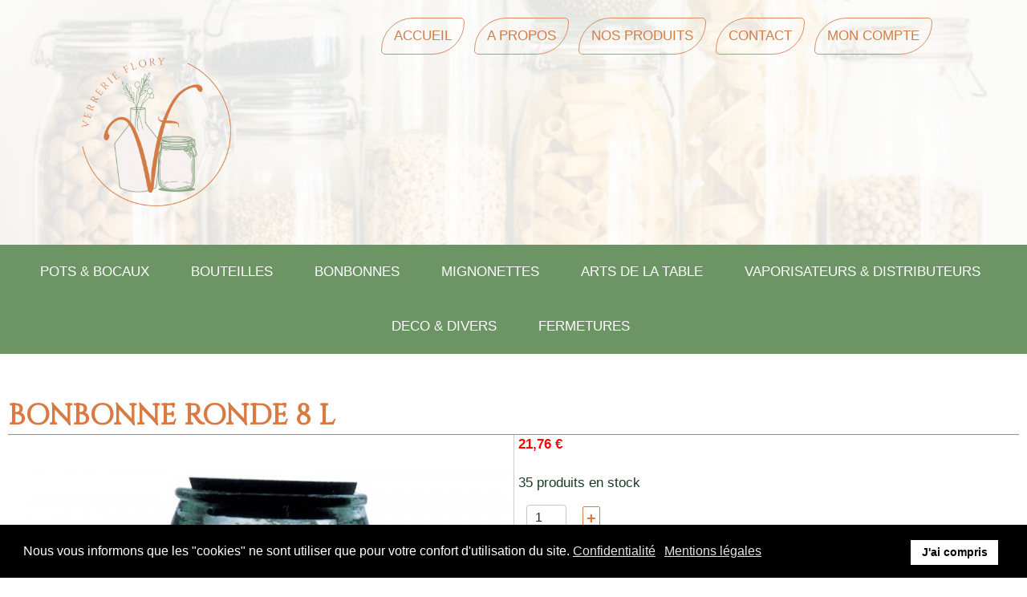

--- FILE ---
content_type: text/html; charset=utf-8
request_url: https://verrerie-flory.fr/component/hikashop/Produit/186-oignon-8-litres-2e
body_size: 13321
content:

<!DOCTYPE html>
<html lang="fr-fr" dir="ltr" >
<head>
	<meta charset="utf-8">
	<meta name="description" content="Bonbonnière en forme d'oignon, en verre recyclé de grande capacité (8L), à fermeture bouchon liège">
	<meta name="generator" content="Joomla! - Open Source Content Management">
	<title>bonbonnière en verre de grande capacité</title>
<link href="/media/vendor/fontawesome-free/css/fontawesome.min.css?6.7.2" rel="stylesheet">
	<link href="/media/vendor/joomla-custom-elements/css/joomla-alert.min.css?0.4.1" rel="stylesheet">
	<link href="/plugins/system/gdpr/assets/css/cookieconsent.min.css?ce4ba7" rel="stylesheet">
	<link href="/media/com_hikashop/css/hikashop.css?v=610" rel="stylesheet">
	<link href="/media/com_hikashop/css/frontend_default.css?t=1758206481" rel="stylesheet">
	<link href="/media/com_hikashop/css/style_orange.css?t=1756118827" rel="stylesheet">
	<link href="/media/com_hikashop/css/notify-metro.css?v=610" rel="stylesheet">
	<link href="/media/com_hikashop/css/swiper-bundle.css" rel="stylesheet">
	<link href="/media/plg_system_jcepro/site/css/content.min.css?86aa0286b6232c4a5b58f892ce080277" rel="stylesheet">
	<link href="/media/com_widgetkit/css/site.css" rel="stylesheet" id="widgetkit-site-css">
	<style>div.cc-window.cc-floating{max-width:24em}@media(max-width: 639px){div.cc-window.cc-floating:not(.cc-center){max-width: none}}div.cc-window, span.cc-cookie-settings-toggler{font-size:16px}div.cc-revoke{font-size:16px}div.cc-settings-label,span.cc-cookie-settings-toggle{font-size:14px}div.cc-window.cc-banner{padding:1em 1.8em}div.cc-window.cc-floating{padding:2em 1.8em}input.cc-cookie-checkbox+span:before, input.cc-cookie-checkbox+span:after{border-radius:1px}div.cc-center,div.cc-floating,div.cc-checkbox-container,div.gdpr-fancybox-container div.fancybox-content,ul.cc-cookie-category-list li,fieldset.cc-service-list-title legend{border-radius:0px}div.cc-window a.cc-btn,span.cc-cookie-settings-toggle{border-radius:0px}</style>
	<style>
#hikashop_category_information_module_237 div.hikashop_subcontainer,
#hikashop_category_information_module_237 .hikashop_rtop *,#hikashop_category_information_module_237 .hikashop_rbottom * { background:#f7f1e8; }
#hikashop_category_information_module_237 div.hikashop_subcontainer,
#hikashop_category_information_module_237 div.hikashop_subcontainer span,
#hikashop_category_information_module_237 div.hikashop_container { text-align:center; }
#hikashop_category_information_module_237 div.hikashop_container { margin:10px 10px; }
#hikashop_category_information_module_237 .hikashop_subcontainer { -moz-border-radius: 5px; -webkit-border-radius: 5px; -khtml-border-radius: 5px; border-radius: 5px; }</style>
	<style>
#hikashop_category_information_module_237 .hikashop_product_image { height:300px; }
#hikashop_category_information_module_237 .hikashop_product_image_subdiv { width:200px; }</style>
	<style>
#hikashop_category_information_module_225 div.hikashop_subcontainer,
#hikashop_category_information_module_225 .hikashop_rtop *,#hikashop_category_information_module_225 .hikashop_rbottom * { background:#f7f1e8; }
#hikashop_category_information_module_225 div.hikashop_subcontainer,
#hikashop_category_information_module_225 div.hikashop_subcontainer span,
#hikashop_category_information_module_225 div.hikashop_container { text-align:center; }
#hikashop_category_information_module_225 div.hikashop_container { margin:10px 10px; }
#hikashop_category_information_module_225 .hikashop_subcontainer { -moz-border-radius: 5px; -webkit-border-radius: 5px; -khtml-border-radius: 5px; border-radius: 5px; }</style>
	<style>.scrollToTop {
			padding: 10px;
			margin: 20px;
			text-align: center; 
			font-weight: bold;
			text-decoration: none;
			position:fixed;
			bottom: 0;
			right: 0;
			opacity: 0;
			transition: opacity 0.2s ease;
			z-index: 100;
			display: flex;
			align-items: center;
			justify-content: center;
			flex-direction: column;
			width: 50px;
			height: 50px;
			color: inherit;
			font-size: inheritpx;
			font-family: inherit;
			background-color: none;
			background-image: url(/);
			background-position: center center ;
			background-repeat: no-repeat;
			border: 2px rgba(0,0,0,0.2) solid;
			border-radius: 50%;
			box-shadow: transparent 0 0 0px;
		}
		.scrollToTop:hover {
			text-decoration:none;
			color: ;
		}.scrollToTop-icon {
				display: inline-block;
				vertical-align: middle;
				background-image: url(/plugins/system/scrolltock/images/arrow-4.svg);
				background-position: center center ;
				background-repeat: no-repeat;
				background-size: 20px 20px;
				width: 100%;
				height: 100%;
				margin: 0px;
				border: 
				border-radius: 0px;
			}
			.scrollToTop-text {
				vertical-align: middle;
				display: block;
			}.scrolltotop-show { opacity: 1; }</style>
<script src="/media/vendor/jquery/js/jquery.min.js?3.7.1"></script>
	<script src="/media/legacy/js/jquery-noconflict.min.js?504da4"></script>
	<script src="/media/mod_menu/js/menu.min.js?ce4ba7" type="module"></script>
	<script type="application/json" class="joomla-script-options new">{"joomla.jtext":{"ERROR":"Erreur","MESSAGE":"Message","NOTICE":"Annonce","WARNING":"Alerte","JCLOSE":"Fermer","JOK":"OK","JOPEN":"Ouvrir"},"system.paths":{"root":"","rootFull":"https:\/\/verrerie-flory.fr\/","base":"","baseFull":"https:\/\/verrerie-flory.fr\/"},"csrf.token":"755dbbd34e6539158f220d1f54ad4b76"}</script>
	<script src="/media/system/js/core.min.js?a3d8f8"></script>
	<script src="/media/system/js/messages.min.js?9a4811" type="module"></script>
	<script src="/plugins/system/gdpr/assets/js/cookieconsent.min.js?ce4ba7" defer></script>
	<script src="/plugins/system/gdpr/assets/js/init.js?ce4ba7" defer></script>
	<script src="/media/com_hikashop/js/hikashop.js?v=610"></script>
	<script src="/media/com_hikashop/js/notify.min.js?v=610"></script>
	<script src="/media/com_hikashop/js/swiper-bundle.js"></script>
	<script src="/plugins/system/cleantalkantispam/js/ct-functions.js?1763177607"></script>
	<script src="https://moderate.cleantalk.org/ct-bot-detector-wrapper.js"></script>
	<script src="/plugins/system/cleantalkantispam/js/ct-external.js?1763177607"></script>
	<script src="/plugins/hikashop/cartnotify/media/notify.js"></script>
	<script src="/media/com_widgetkit/js/maps.js" defer></script>
	<script src="/media/com_widgetkit/lib/uikit/dist/js/uikit.min.js"></script>
	<script src="/media/com_widgetkit/lib/uikit/dist/js/uikit-icons.min.js"></script>
	<script>var gdprConfigurationOptions = { complianceType: 'info',
																			  cookieConsentLifetime: 365,
																			  cookieConsentSamesitePolicy: '',
																			  cookieConsentSecure: 0,
																			  disableFirstReload: 0,
																	  		  blockJoomlaSessionCookie: 1,
																			  blockExternalCookiesDomains: 0,
																			  externalAdvancedBlockingModeCustomAttribute: '',
																			  allowedCookies: '',
																			  blockCookieDefine: 1,
																			  autoAcceptOnNextPage: 0,
																			  revokable: 1,
																			  lawByCountry: 0,
																			  checkboxLawByCountry: 0,
																			  blockPrivacyPolicy: 0,
																			  cacheGeolocationCountry: 1,
																			  countryAcceptReloadTimeout: 1000,
																			  usaCCPARegions: null,
																			  countryEnableReload: 1,
																			  customHasLawCountries: [""],
																			  dismissOnScroll: 0,
																			  dismissOnTimeout: 0,
																			  containerSelector: 'body',
																			  hideOnMobileDevices: 0,
																			  autoFloatingOnMobile: 0,
																			  autoFloatingOnMobileThreshold: 1024,
																			  autoRedirectOnDecline: 0,
																			  autoRedirectOnDeclineLink: '',
																			  showReloadMsg: 0,
																			  showReloadMsgText: 'Merci de valider et de rafraichir la page',
																			  defaultClosedToolbar: 0,
																			  toolbarLayout: 'basic',
																			  toolbarTheme: 'block',
																			  toolbarButtonsTheme: 'decline_first',
																			  revocableToolbarTheme: 'basic',
																			  toolbarPosition: 'bottom',
																			  toolbarCenterTheme: 'compact',
																			  revokePosition: 'revoke-top',
																			  toolbarPositionmentType: 1,
																			  positionCenterSimpleBackdrop: 0,
																			  positionCenterBlurEffect: 0,
																			  preventPageScrolling: 0,
																			  popupEffect: 'fade',
																			  popupBackground: '#000000',
																			  popupText: '#ffffff',
																			  popupLink: '#ffffff',
																			  buttonBackground: '#ffffff',
																			  buttonBorder: '#ffffff',
																			  buttonText: '#000000',
																			  highlightOpacity: '100',
																			  highlightBackground: '#333333',
																			  highlightBorder: '#ffffff',
																			  highlightText: '#ffffff',
																			  highlightDismissBackground: '#333333',
																		  	  highlightDismissBorder: '#ffffff',
																		 	  highlightDismissText: '#ffffff',
																			  autocenterRevokableButton: 0,
																			  hideRevokableButton: 0,
																			  hideRevokableButtonOnscroll: 0,
																			  customRevokableButton: 0,
																			  customRevokableButtonAction: 0,
																			  headerText: '<p>Nous vous informons que les \"cookies\" ne sont utiliser que pour votre confort d\'utilisation du site.</p>',
																			  messageText: 'Nous vous informons que les \"cookies\" ne sont utiliser que pour votre confort d\'utilisation du site.',
																			  denyMessageEnabled: 0, 
																			  denyMessage: 'Nous vous informons que les \"cookies\" ne sont utiliser que pour votre confort d\'utilisation du site.',
																			  placeholderBlockedResources: 0, 
																			  placeholderBlockedResourcesAction: '',
																	  		  placeholderBlockedResourcesText: 'Merci d\'accepter les cookies pour un fonctionnement Optimal',
																			  placeholderIndividualBlockedResourcesText: 'Merci d\'accepter les cookies pour un fonctionnement Optimal',
																			  placeholderIndividualBlockedResourcesAction: 0,
																			  placeholderOnpageUnlock: 0,
																			  scriptsOnpageUnlock: 0,
																			  autoDetectYoutubePoster: 0,
																			  autoDetectYoutubePosterApikey: 'AIzaSyAV_WIyYrUkFV1H8OKFYG8wIK8wVH9c82U',
																			  dismissText: 'J\'ai compris',
																			  allowText: 'Accepter',
																			  denyText: 'Refuser',
																			  cookiePolicyLinkText: 'Confidentialité',
																			  cookiePolicyLink: '/reglementation-generale-de-protection-des-donnees',
																			  cookiePolicyRevocableTabText: 'Confidentialité',
																			  privacyPolicyLinkText: 'Mentions légales',
																			  privacyPolicyLink: '/mentions-legales',
																			  googleCMPTemplate: 0,
																			  enableGdprBulkConsent: 0,
																			  enableCustomScriptExecGeneric: 0,
																			  customScriptExecGeneric: '',
																			  categoriesCheckboxTemplate: 'cc-checkboxes-light',
																			  toggleCookieSettings: 0,
																			  toggleCookieSettingsLinkedView: 0,
																			  toggleCookieSettingsButtonsArea: 0,
 																			  toggleCookieSettingsLinkedViewSefLink: '/component/gdpr/',
																	  		  toggleCookieSettingsText: '<span class="cc-cookie-settings-toggle">Settings <span class="cc-cookie-settings-toggler">&#x25EE</span></span>',
																			  toggleCookieSettingsButtonBackground: '#333333',
																			  toggleCookieSettingsButtonBorder: '#ffffff',
																			  toggleCookieSettingsButtonText: '#ffffff',
																			  showLinks: 1,
																			  blankLinks: '_blank',
																			  autoOpenPrivacyPolicy: 0,
																			  openAlwaysDeclined: 0,
																			  cookieSettingsLabel: 'Cookie settings:',
															  				  cookieSettingsDesc: 'Choose which kind of cookies you want to disable by clicking on the checkboxes. Click on a category name for more informations about used cookies.',
																			  cookieCategory1Enable: 0,
																			  cookieCategory1Name: 'Necessary',
																			  cookieCategory1Locked: 0,
																			  cookieCategory2Enable: 0,
																			  cookieCategory2Name: 'Preferences',
																			  cookieCategory2Locked: 0,
																			  cookieCategory3Enable: 0,
																			  cookieCategory3Name: 'Statistics',
																			  cookieCategory3Locked: 0,
																			  cookieCategory4Enable: 0,
																			  cookieCategory4Name: 'Marketing',
																			  cookieCategory4Locked: 0,
																			  cookieCategoriesDescriptions: {},
																			  alwaysReloadAfterCategoriesChange: 0,
																			  preserveLockedCategories: 0,
																			  declineButtonBehavior: 'hard',
																			  blockCheckedCategoriesByDefault: 0,
																			  reloadOnfirstDeclineall: 0,
																			  trackExistingCheckboxSelectors: '',
															  		  		  trackExistingCheckboxConsentLogsFormfields: 'name,email,subject,message',
																			  allowallShowbutton: 0,
																			  allowallText: 'Allow all cookies',
																			  allowallButtonBackground: '#ffffff',
																			  allowallButtonBorder: '#ffffff',
																			  allowallButtonText: '#000000',
																			  allowallButtonTimingAjax: 'fast',
																			  includeAcceptButton: 0,
																			  includeDenyButton: 0,
																			  trackConsentDate: 0,
																			  execCustomScriptsOnce: 1,
																			  optoutIndividualResources: 0,
																			  blockIndividualResourcesServerside: 0,
																			  disableSwitchersOptoutCategory: 0,
																			  autoAcceptCategories: 0,
																			  allowallIndividualResources: 1,
																			  blockLocalStorage: 0,
																			  blockSessionStorage: 0,
																			  externalAdvancedBlockingModeTags: 'iframe,script,img,source,link',
																			  enableCustomScriptExecCategory1: 0,
																			  customScriptExecCategory1: '',
																			  enableCustomScriptExecCategory2: 0,
																			  customScriptExecCategory2: '',
																			  enableCustomScriptExecCategory3: 0,
																			  customScriptExecCategory3: '',
																			  enableCustomScriptExecCategory4: 0,
																			  customScriptExecCategory4: '',
																			  enableCustomDeclineScriptExecCategory1: 0,
																			  customScriptDeclineExecCategory1: '',
																			  enableCustomDeclineScriptExecCategory2: 0,
																			  customScriptDeclineExecCategory2: '',
																			  enableCustomDeclineScriptExecCategory3: 0,
																			  customScriptDeclineExecCategory3: '',
																			  enableCustomDeclineScriptExecCategory4: 0,
																			  customScriptDeclineExecCategory4: '',
																			  enableCMPPreferences: 0,																			  
																			  enableCMPStatistics: 0,
																			  enableCMPAds: 0,
																			  debugMode: 0
																		};var gdpr_ajax_livesite='https://verrerie-flory.fr/';var gdpr_enable_log_cookie_consent=1;</script>
	<script>
window.hikashopFieldsJs = {
	'reqFieldsComp': {},
	'validFieldsComp': {},
	'regexFieldsComp': {},
	'regexValueFieldsComp': {}
};</script>
	<script>
function hikashopToggleFields(new_value, namekey, field_type, id, prefix) {
	if(!window.hikashop) return false;
	return window.hikashop.toggleField(new_value, namekey, field_type, id, prefix);
}</script>
	<script>
if(!window.localPage) window.localPage = {};
window.localPage.cartRedirect = function(cid,pid,resp){window.location="/38-spray/Passage%20en%20caisse";};
window.localPage.wishlistRedirect = function(cid,pid,resp){window.location="/component/hikashop/product/listing";};
</script>
	<script>window.hikashop.translations_url = "/component/hikashop/translations/load";</script>
	<script>
	var Scrolltock = function(container) {
				if (! container) container = jQuery(document);
				jQuery('a.scrollTo', container).click( function(event) {
					var pageurl = window.location.href.split('#');
					var linkurl = jQuery(this).attr('href').split('#');

					if ( jQuery(this).attr('href').indexOf('#') != 0
						&& ( ( jQuery(this).attr('href').indexOf('http') == 0 && pageurl[0] != linkurl[0] )
						|| jQuery(this).attr('href').indexOf('http') != 0 && pageurl[0] != 'https://verrerie-flory.fr/' + linkurl[0].replace('/', '') )
						) {
						// here action is the natural redirection of the link to the page
					} else {
						event.preventDefault();
						jQuery(this).scrolltock();
						setTimeout(function(){ jQuery(this).scrolltock(); }, 1000); // add timer to fix issue with page load
					}
				});
			}
			jQuery(document).ready(function($){$(document.body).append('<a href="#" class="scrollToTop" role="button" aria-label="Retour en haut"><span class="scrollToTop-icon"></span><span class="scrollToTop-text"></span></a>');
					//Check to see if the window is top if not then display button
					$(window).scroll(function(){
						if ($(this).scrollTop() > 100) {
							$('.scrollToTop').addClass('scrolltotop-show');
						} else {
							$('.scrollToTop').removeClass('scrolltotop-show');
						}
					});

					//Click event to scroll to top
					$('.scrollToTop').click(function(){
						$('html, body').animate({scrollTop : 0},1000);
						return false;
					});
				Scrolltock();

				$.fn.scrolltock = function() {
					var link = $(this);
					var page = jQuery(this).attr('href');
					if (page === undefined) return;
					var pattern = /#(.*)/;
					var targetEl = page.match(pattern);
					if (! targetEl.length) return;
					if (! jQuery(targetEl[0]).length) return;

					// close the menu hamburger
					if (link.parents('ul.nav,ul.menu,ul.maximenuck').length) {
						var menu = $(link.parents('ul.nav,ul.menu,ul.maximenuck')[0]);
						if (menu.parent().find('> .mobileckhambuger_toggler').length && menu.parent().find('> .mobileckhambuger_toggler').attr('checked') == 'checked') {
							menu.animate({'opacity' : '0'}, function() { menu.parent().find('> .mobileckhambuger_toggler').attr('checked', false); menu.css('opacity', '1'); });
						}
					}

					var speed = link.attr('data-speed') ? link.attr('data-speed') : 1000;
					var isMobile = ($(window).width() <= 0);
					if (isMobile) {
						var offsety = link.attr('data-mobile-offset') ? parseInt(link.attr('data-mobile-offset')) : 0;
					} else {
						var offsety = link.attr('data-offset') ? parseInt(link.attr('data-offset')) : 0;
					}
					jQuery('html, body').animate( { scrollTop: jQuery(targetEl[0]).offset().top + offsety }, speed, scrolltock_setActiveItem() );
					return false;
				}
				// Cache selectors
				var lastId,
				baseItems = jQuery('a.scrollTo');
				// Anchors corresponding to menu items
				scrollItems = baseItems.map(function(){
					// if (! jQuery(jQuery(this).attr('href')).length) return;
					var pattern = /#(.*)/;
					// for debugging, in case of
					if (jQuery(this).attr('href') === undefined) {
						console.log('Scroll To CK Error : no href attribute found on the link');
						console.log(this);
						return;
					}
					var targetEl = jQuery(this).attr('href').match(pattern);

						if (targetEl == null ) return;
						if (! targetEl[0]) return;
						if (! jQuery(targetEl[0]).length) return;
						var item = jQuery(targetEl[0]);
					if (item.length) { return item; }
				});
				// Bind to scroll
				jQuery(window).scroll(function(){
					scrolltock_setActiveItem();
				});
				
				function scrolltock_setActiveItem() {
					var isMobile = ($(window).width() <= 0);
					if (isMobile) {
						var offsety = 0;
					} else {
						var offsety = 0;
					}
					// Get container scroll position
					var fromTop = jQuery(this).scrollTop()- (offsety) + 2;

					// Get id of current scroll item
					var cur = scrollItems.map(function(){
						if (jQuery(this).offset().top < fromTop)
							return this;
					});
					if (cur.length) {
						// Get the id of the current element
						cur = cur[cur.length-1];
						var id = cur && cur.length ? cur[0].id : '';
						var targetParent = baseItems.end().filter('[href$="#'+id+'"]').parent();

						if (lastId !== id || !targetParent.hasClass('active')) {
						   lastId = id;
						   // Set/remove active class
							baseItems.parent().parent().find('.active').removeClass('active');
							baseItems
							 .parent().removeClass('active')
							 .end().filter(function(index) {
								// check if the url is a hash, or if it's a full url that may link to another page
								if (this.href.substring(0,1) === '#') {
									return this.href === '#' + id; 
								}
								// if not a simple hash, check that the url from the link is the same as the current page
								return this.href ==  COOKIESCK_PAGEURL; 
								})
							 .parent().addClass('active');
						}
					} else {
						baseItems.parent().parent().find('.active').removeClass('active');
						baseItems.parent().removeClass('active');
					}                  
				}
				function scrolltock_mobilemenuck_compat(mobilemenu) {
					baseItems = jQuery.merge(baseItems, jQuery('a.scrollTo', mobilemenu));
				}
				window.scrolltock_mobilemenuck_compat = scrolltock_mobilemenuck_compat;
			}); // end of dom ready

			var COOKIESCK_PAGEURL = window.location.href;
			window.addEventListener("load", function(event) {

				var pageurl, pattern, targetPage;
				pageurl = window.location.href;
				pattern = /#(.*)/;
				targetPage = pageurl.match(pattern);

				var scrolltock_animate = function() {
					jQuery('html, body').animate( { scrollTop: jQuery(targetPage[0]).offset().top + 0 }, 1000 );
				}
				if (targetPage && jQuery(targetPage[0]).length) {
					scrolltock_removeHashFromUrl();
					scrolltock_animate();
					setTimeout(function(){ scrolltock_animate(); }, 1000);
				}
			});

			function scrolltock_removeHashFromUrl() {
				var uri = window.location.toString();
	  
				if (uri.indexOf("#") > 0) {
					var clean_uri = uri.substring(0,
									uri.indexOf("#"));
	  
					window.history.replaceState({},
							document.title, clean_uri);
				}
			}
			</script>
	<script>
				const ctPublicData = {
					typeOfCookie: "simple_cookies"
				}
			</script>
	<script>var ct_setcookie = 1;</script>
	<script>ctSetCookie("ct_checkjs", "611649987", "0");</script>
	<script>
jQuery.notify.defaults({"arrowShow":false,"globalPosition":"top right","elementPosition":"top right","clickToHide":true,"autoHideDelay":5000,"autoHide":true});
window.cartNotifyParams = {"reference":"global","img_url":"\/media\/com_hikashop\/images\/icons\/icon-32-newproduct.png","redirect_url":"","redirect_delay":4000,"hide_delay":5000,"title":"Produit ajout\u00e9 au panier","text":"Produit ajout\u00e9 avec succ\u00e8s au panier","wishlist_title":"Produit ajout\u00e9 \u00e0 la liste de souhaits","wishlist_text":"Le produit a \u00e9t\u00e9 ajout\u00e9 \u00e0 la liste de souhaits","list_title":"Produits ajout\u00e9s au panier","list_text":"Produits ajout\u00e9s au panier avec succ\u00e8s","list_wishlist_title":"Produits ajout\u00e9s \u00e0 la liste de souhaits","list_wishlist_text":"Produits ajout\u00e9s \u00e0 la liste de souhaits avec succ\u00e8s","err_title":"Ajout du produit au panier impossible","err_text":"Ajout du produit au panier impossible","err_wishlist_title":"Ajout du produit \u00e0 la liste de souhaits impossible","err_wishlist_text":"Ajout du produit \u00e0 la liste de souhaits impossible"};
</script>
	<script type="application/ld+json">{"context":"https://schema.org/","@type":"Product","name":"BONBONNE RONDE 8 L","image":["https://verrerie-flory.fr/images/com_hikashop/upload/oignon-8-litres.jpg"],"description":"Bonbonne ronde en verre recyclé à fermeture par bouchon en liège. Avec sa forme originale, elle sera parfaite pour stocker friandises, olives, grains de café...\r\nDiamètre d’ouverture : 9.8 cm","url":"/component/hikashop/Produit/186-oignon-8-litres-2e?Itemid=","sku":5054,"offers":{"@type":"Offer","url":"https://www.example.com/trinket_offer","itemCondition":"https://schema.org/NewCondition","availability":"https://schema.org/InStock","priceSpecification":{"@type":"PriceSpecification","price":18.13,"priceCurrency":"EUR"}}}</script>

		<meta name="viewport" content="width=device-width, initial-scale=1.0" />
			<link rel="preconnect" href="https://fonts.gstatic.com">
		<link href='https://fonts.googleapis.com/css2?family=Cinzel&display=swap' rel='stylesheet' type='text/css'>
			<link rel="stylesheet" href="/templates/arthur_vf2025_0809_1/css/template.css?ver=125925" type="text/css" />
	<link rel="stylesheet" href="/templates/arthur_vf2025_0809_1/css/dark.css?ver=125925" type="text/css" />
	<link rel="stylesheet" href="/media/system/css/joomla-fontawesome.min.css" type="text/css" />
	<link rel="stylesheet" href="/templates/arthur_vf2025_0809_1/css/mobile.css?ver=125925" type="text/css" />

<!--[if lte IE 7]>
<style type="text/css">
#block2 ul.menu > li,#block4 ul.menu > li,#block8 ul.menu > li,#block13 ul.menu > li {
	display: inline !important;
	zoom: 1;
}
</style>
<![endif]-->
	<!--[if lt IE 9]>
		<script src="/media/jui/js/html5.js"></script>
	<![endif]--> 
<!-- Google Tag Manager -->
<script>(function(w,d,s,l,i){w[l]=w[l]||[];w[l].push({'gtm.start':
new Date().getTime(),event:'gtm.js'});var f=d.getElementsByTagName(s)[0],
j=d.createElement(s),dl=l!='dataLayer'?'&l='+l:'';j.async=true;j.src=
'https://www.googletagmanager.com/gtm.js?id='+i+dl;f.parentNode.insertBefore(j,f);
})(window,document,'script','dataLayer','GTM-KSRPW7ZG');</script>
<!-- End Google Tag Manager -->	<link rel="stylesheet" href="/templates/arthur_vf2025_0809_1/css/custom.css?ver=125925" type="text/css" />

	<link rel="stylesheet" href="/templates/arthur_vf2025_0809_1/css/print.css?ver=125925" type="text/css" media="print" />
</head>
<body class="com_hikashop -body view-product layout-show task-show  homepage ltr ">
<div id="wrapper1" class="tck-wrapper">
	<div class="inner ">

		<section id="row1"  class="tck-row">
		<div class="inner">
			<div class="flexiblecolumn " id="row1column1">
								<div id="block3" >
					<div class="inner " data-position="position-logo">
									<div class="position-logo  tck-module">
		<div class="tck-module-text">
		
<div id="mod-custom186" class="mod-custom custom">
    <p><br /><img src="/images/2025/Logo%20beigeVF_3.png" alt="Logo beigeVF 3" width="216" height="228" style="display: block; margin-left: auto; margin-right: auto;" /></p></div>
	</div>
</div>

					</div>
				</div>
												<div id="block14" >
					<div class="inner " data-position="position-logomobile">
									<div class="position-logomobile  tck-module">
		<div class="tck-module-text">
		
<div id="mod-custom279" class="mod-custom custom">
    <p><br /><img src="/images/2025/Logo%20beigeVF_3.png" alt="Logo beigeVF 3" width="214" height="229" style="display: block; margin-left: auto; margin-right: auto;" /></p></div>
	</div>
</div>

					</div>
				</div>
							</div>
			<div class="flexiblecolumn " id="row1column2">
								<nav id="block2">
					<div class="inner " data-position="position-menuhaut">
						<label for="position-menuhaut-mobileck" class="mobileckhambuger_togglerlabel" style="display:none;">&#x2261;</label>
						<input id="position-menuhaut-mobileck" class="mobileckhambuger_toggler" type="checkbox" style="display:none;"/>
						<div class="position-menuhaut _menu tck-module">
		<div class="tck-module-text">
		<ul class="mod-menu mod-list nav ">
<li class="nav-item item-101 default current active"><a href="/" aria-current="location">Accueil</a></li><li class="nav-item item-1460"><a href="/a-propos" >A Propos</a></li><li class="nav-item item-203"><a href="/tous-les-produits-de-la-verrerie-fleury" >Nos Produits</a></li><li class="nav-item item-1447"><a href="/contactez-la-verrerie-flory" >Contact</a></li><li class="nav-item item-1389"><a href="/mon-compte" >Mon Compte</a></li></ul>
	</div>
</div>

					</div>
				</nav>
												<div id="block5" >
					<div class="inner " data-position="position-panier">
									<div class="position-panier  tck-module">
		<div class="tck-module-text">
		<div class="hikashop_cart_module " id="hikashop_cart_module">
<script type="text/javascript">
window.Oby.registerAjax(["cart.updated","checkout.cart.updated"], function(params) {
	var o = window.Oby, el = document.getElementById('hikashop_cart_225');
	if(!el) return;
	if(params && params.resp && params.resp.module == 225) return;
	if(params && params.type && params.type != 'cart') return;
	o.addClass(el, "hikashop_checkout_loading");
	window.hikashop.xRequest("/38-spray/product/cart/module_id-225/module_type-cart?tmpl=component", {update:false, mode:'POST', data:'return_url=aHR0cHM6Ly92ZXJyZXJpZS1mbG9yeS5mci9jb21wb25lbnQvaGlrYXNob3AvUHJvZHVpdC8xODYtb2lnbm9uLTgtbGl0cmVzLTJl'}, function(xhr){
		o.removeClass(el, "hikashop_checkout_loading");
		var cartDropdown = document.querySelector('#hikashop_cart_225 .hikashop_cart_dropdown_content');
		if(cartDropdown) {
			var dropdownType = 'click';
			var dropdownLink = document.querySelector('#hikashop_cart_225 .hikashop_small_cart_checkout_link');
			if(dropdownLink) {
				var hover = dropdownLink.getAttribute('onmousehover');
				if(hover) {
					dropdownType = 'hover';
				}
			}
			window.hikashop.updateElem(el, xhr.responseText, true);
			if(cartDropdown.toggleOpen) {
				cartDropdown = document.querySelector('#hikashop_cart_225 .hikashop_cart_dropdown_content');
				window.hikashop.toggleOverlayBlock(cartDropdown, dropdownType);
			}
		} else {
			window.hikashop.updateElem(el, xhr.responseText, true);
		}
	});
});
</script>
<div id="hikashop_cart_225" class="hikashop_cart hika_j4">
	<div class="hikashop_checkout_loading_elem"></div>
	<div class="hikashop_checkout_loading_spinner small_spinner small_cart"></div>
</div>
<div class="clear_both"></div></div>
	</div>
</div>

					</div>
				</div>
							</div>
		</div>
	</section>
	

	
	</div>
</div>
<div id="wrapper" class="tck-wrapper">
	<div class="inner ">

		<nav id="block4">
		<div class="inner " data-position="position-menuproduits">
			<label for="position-menuproduits-mobileck" class="mobileckhambuger_togglerlabel" style="display:none;">&#x2261;</label>
			<input id="position-menuproduits-mobileck" class="mobileckhambuger_toggler" type="checkbox" style="display:none;"/>
			<div class="position-menuproduits  tck-module">
		<div class="tck-module-text">
		<ul class="mod-menu mod-list nav ">
<li class="nav-item item-136"><a href="/bocaux-en-verre" >POTS &amp; BOCAUX</a></li><li class="nav-item item-140"><a href="/bouteilles-en-verre" >BOUTEILLES</a></li><li class="nav-item item-1457"><a href="/bonbonnes-et-bonbonnieres" >BONBONNES</a></li><li class="nav-item item-142"><a href="/mignonette-en-verre" >MIGNONETTES</a></li><li class="nav-item item-1458"><a href="/vaisselle" >ARTS DE LA TABLE</a></li><li class="nav-item item-728"><a href="/vaporisateurs" >VAPORISATEURS &amp; DISTRIBUTEURS</a></li><li class="nav-item item-1459"><a href="/deco-divers" >DECO &amp; DIVERS</a></li><li class="nav-item item-139"><a href="/fermetures" >FERMETURES</a></li></ul>
	</div>
</div>

		</div>
	</nav>
	
	
	
	<div id="maincontent" class="maincontent noleft noright">
		<div class="inner clearfix">
															<div id="maincenter" class="maincenter ">
						<div class="inner clearfix">
							<main id="center" class="column center ">
								<div class="inner">
											<div id="system-message-container" aria-live="polite"></div>

											<div itemscope itemtype="https://schema.org/Product" id="hikashop_product_5054_page" class="hikashop_product_page hikashop_product_of_category_14 hikashop_product_of_category_2 hikashop_product_show_default">
	<div class='clear_both'></div>
<script type="text/javascript">
function hikashop_product_form_check() {
	var d = document, el = d.getElementById('hikashop_product_quantity_main');
	if(!el)
		return true;
	var inputs = el.getElementsByTagName('input');
	if(inputs && inputs.length > 0)
		return true;
	var links = el.getElementsByTagName('a');
	if(links && links.length > 0)
		return true;
	return false;
}
</script>
	<form action="/component/hikashop/product/updatecart" method="post" name="hikashop_product_form" onsubmit="return hikashop_product_form_check();" enctype="multipart/form-data">
<div id="hikashop_product_top_part" class="hikashop_product_top_part">
<!-- TOP BEGIN EXTRA DATA -->
<!-- EO TOP BEGIN EXTRA DATA -->
	<h1>
<!-- NAME -->
		<span id="hikashop_product_name_main" class="hikashop_product_name_main" itemprop="name">BONBONNE RONDE 8 L</span>
<!-- EO NAME -->
<!-- CODE -->
<!-- EO CODE -->
		<meta itemprop="sku" content="5054">
		<meta itemprop="productID" content="5054">
	</h1>
<!-- TOP END EXTRA DATA -->
<!-- EO TOP END EXTRA DATA -->
<!-- SOCIAL NETWORKS -->
<!-- EO SOCIAL NETWORKS -->
</div>

<div class="hk-row-fluid">
	<div id="hikashop_product_left_part" class="hikashop_product_left_part hkc-md-6">
<!-- LEFT BEGIN EXTRA DATA -->
<!-- EO LEFT BEGIN EXTRA DATA -->
<!-- IMAGE -->
<div id="hikashop_product_image_main" class="hikashop_global_image_div" style="">
<!-- MAIN IMAGE -->
	<div id="hikashop_main_image_div" class="hikashop_main_image_div">
<img itemprop="image" src="/images/com_hikashop/upload/oignon-8-litres.jpg" alt="oignon-8-litres" id="hikashop_main_image" style="margin-top:10px;margin-bottom:10px;display:inline-block;vertical-align:middle" />	</div>
<!-- EO MAIN IMAGE -->
<!-- THUMBNAILS -->
	<div id="hikashop_small_image_div" class="hikashop_small_image_div">
	</div>
<!-- EO THUMBNAILS -->
</div>
<script type="text/javascript">
if(!window.localPage)
	window.localPage = {};
if(!window.localPage.images)
	window.localPage.images = {};
window.localPage.changeImage = function(el, id, url, width, height, title, alt, ref) {
	var d = document, target = d.getElementById(id), w = window, o = window.Oby;
	if(!target) return false;
	target.src = url;
	if(width>0)
		target.width = width;
	if(height>0)
		target.height = height;
	target.title = title;
	target.alt = alt;

	var target_src = d.getElementById(id+'_src');
	if(target_src) {
		target_src.srcset = url;
	}
	var target_webp = d.getElementById(id+'_webp');
	if(el.firstChild.tagName == 'picture') {
		if(target_webp) {
			target_webp.srcset = url.substr(0, url.lastIndexOf(".")) + '.webp';
		}
	} else if(target_webp) {
		target_webp.remove();
	}

	var thumb_img = null, thumbs_div = d.getElementById('hikashop_small_image_div');
	if(thumbs_div) {
		thumbs_img = thumbs_div.getElementsByTagName('img');
		if(thumbs_img) {
			for(var i = thumbs_img.length - 1; i >= 0; i--) {
				o.removeClass(thumbs_img[i], 'hikashop_child_image_active');
			}
		}
	}
	thumb_img = el.getElementsByTagName('img');
	if(thumb_img) {
		for(var i = thumb_img.length - 1; i >= 0; i--) {
			o.addClass(thumb_img[i], 'hikashop_child_image_active');
		}
	}

	window.localPage.images[id] = el;

	var active_thumb = document.querySelector('.hikashop_active_thumbnail');

	var curr_prev = document.querySelector('.hikashop_slide_prev_active');
	var curr_next = document.querySelector('.hikashop_slide_next_active');
	var next_prev = document.querySelector('#'+id+'_prev_'+ref);
	var next_next = document.querySelector('#'+id+'_next_'+ref);

	if(curr_prev)
		curr_prev.classList.remove('hikashop_slide_prev_active');
	if(curr_next)
		curr_next.classList.remove('hikashop_slide_next_active');
	if(next_prev)
		next_prev.classList.add('hikashop_slide_prev_active');
	if(next_next)
		next_next.classList.add('hikashop_slide_next_active');

	active_thumb.classList.remove("hikashop_active_thumbnail");
	el.classList.add("hikashop_active_thumbnail");

	return false;
};
window.localPage.openImage = function(id, variant_name, e) {
	if(!variant_name) variant_name = '';
	if(!window.localPage.images[id])
		window.localPage.images[id] = document.getElementById('hikashop_first_thumbnail' + variant_name);

	e = e || window.event;
	e.stopPropagation();
	e.cancelBubble = true;
	window.Oby.cancelEvent(e);
	window.localPage.images[id].click();
	return false;
};
function onMouseOverTrigger(a) {
	var element = document.querySelector('.hikashop_thumbnail_'+a);
	element.onmouseover();
}


document.addEventListener('touchstart', handleTouchStart, false);
document.addEventListener('touchmove', handleTouchMove, false);

var xDown = null;
var yDown = null;

function getTouches(evt) {
	return evt.touches || evt.originalEvent.touches;
}
function handleTouchStart(evt) {
	const firstTouch = getTouches(evt)[0];
	xDown = firstTouch.clientX;
	yDown = firstTouch.clientY;
}
function handleTouchMove(evt) {
	if ( ! xDown || ! yDown ) {
		return;
	}
	var xUp = evt.touches[0].clientX;
	var yUp = evt.touches[0].clientY;
	var xDiff = xDown - xUp;
	var yDiff = yDown - yUp;
	if ( Math.abs( xDiff ) > Math.abs( yDiff ) ) {
		if ( xDiff > 0 ) {

			var next = document.querySelector('.hikashop_slide_next_active');
			if (next) {
				next.onclick();
			}
		} else {

			var prev = document.querySelector('.hikashop_slide_prev_active');
			if (prev) {
				prev.onclick();
			}
		}
	}

	xDown = null;
	yDown = null;
}
</script>
<!-- EO IMAGE -->
<!-- LEFT END EXTRA DATA -->
<!-- EO LEFT END EXTRA DATA -->
	</div>

	<div id="hikashop_product_right_part" class="hikashop_product_right_part hkc-md-6">
<!-- RIGHT BEGIN EXTRA DATA -->
<!-- EO RIGHT BEGIN EXTRA DATA -->
<!-- VOTE -->
		<div id="hikashop_product_vote_mini" class="hikashop_product_vote_mini"></div>
<!-- EO VOTE -->
<!-- PRICE -->
		<span id="hikashop_product_price_main" class="hikashop_product_price_main" itemprop="offers" itemscope itemtype="https://schema.org/Offer">
	<span class="hikashop_product_price_full"><span class="hikashop_product_price hikashop_product_price_0">21,76 €</span> <span class="hikashop_product_price_per_unit"> </span></span>
	<meta itemprop="price" content="21.76" />
			<meta itemprop="availability" content="https://schema.org/InStock" />
			<meta itemprop="priceCurrency" content="EUR" />
		</span>
<!-- EO PRICE -->
<!-- RIGHT MIDDLE EXTRA DATA -->
<!-- EO RIGHT MIDDLE EXTRA DATA -->
		<br />
<!-- BUNDLED PRODUCTS -->
 <!-- EO BUNDLED PRODUCTS -->
<!-- CHARACTERISTICS -->
		<br />
<!-- EO CHARACTERISTICS -->
<!-- OPTIONS -->
<!-- EO OPTIONS -->
<!-- CUSTOM ITEM FIELDS -->
<!-- EO CUSTOM ITEM FIELDS -->
<!-- PRICE WITH OPTIONS -->
		<span id="hikashop_product_price_with_options_main" class="hikashop_product_price_with_options_main">
		</span>
<!-- EO PRICE WITH OPTIONS -->
<!-- ADD TO CART BUTTON -->
		<div id="hikashop_product_quantity_main" class="hikashop_product_quantity_main"><!-- SALE END MESSAGE -->
<!-- EO SALE END MESSAGE -->
<!-- SALE START MESSAGE -->
<!-- EO SALE START MESSAGE -->
<!-- STOCK MESSAGE -->
<span class="hikashop_product_stock_count">
35 produits en stock</span>
<!-- EO STOCK MESSAGE -->
<!-- WAITLIST BUTTON -->
<!-- EO WAITLIST BUTTON -->
<!-- QUANTITY INPUT -->
	<div class="hikashop_quantity_form">
		<table>
			<tr>
				<td rowspan="2">
					<input id="hikashop_product_quantity_field_1" type="text" value="1" onfocus="this.select()" class="hikashop_product_quantity_field  form-control" name="quantity" data-hk-qty-min="1" data-hk-qty-max="35" onchange="window.hikashop.checkQuantity(this);" />
				</td>
				<td>
					<a class="hikashop_product_quantity_field_change_plus hikashop_product_quantity_field_change hikabtn" href="#" data-hk-qty-mod="1" onclick="return window.hikashop.updateQuantity(this,'hikashop_product_quantity_field_1');">+</a>
				</td>
				<td rowspan="2"></td>
			</tr>
			<tr>
				<td>
					<a class="hikashop_product_quantity_field_change_minus hikashop_product_quantity_field_change hikabtn" href="#" data-hk-qty-mod="-1" onclick="return window.hikashop.updateQuantity(this,'hikashop_product_quantity_field_1');">&ndash;</a>
				</td>
			</tr>
		</table>
	</div>
<!-- EO QUANTITY INPUT -->
<!-- ADD TO CART BUTTON -->
	<a  class="hikabtn " onclick="if(window.hikashop.addToCart) { return window.hikashop.addToCart(this); }" data-addToCart="186" data-addTo-div="hikashop_product_form" data-addTo-class="add_in_progress" id="hikashop_product_quantity_field_1_add_to_cart_button" rel="nofollow" href="/component/hikashop/product/updatecart/add-1/cid-186"><span>Ajouter au panier</span></a>
<!-- EO ADD TO CART BUTTON -->
<!-- WISHLIST BUTTON -->
<!-- EO WISHLIST BUTTON -->
</div>
		<div id="hikashop_product_quantity_alt" class="hikashop_product_quantity_main_alt hikashop_alt_hide">
			L'ajout au panier apparaîtra après la sélection des valeurs ci-dessus		</div>
<!-- EO ADD TO CART BUTTON -->
<!-- CONTACT US BUTTON -->
		<div id="hikashop_product_contact_main" class="hikashop_product_contact_main">		</div>
<!-- EO CONTACT US BUTTON -->
<!-- DIMENSIONS -->
<!-- WEIGHT -->
		<span id="hikashop_product_weight_main" class="hikashop_product_weight_main">
			Poids: 2.97 kg<br />
		</span>
	<!-- EO WEIGHT -->
<!-- WIDTH -->
	<span id="hikashop_product_width_main" class="hikashop_product_width_main">
		Largeur: 29 cm<br />
	</span>
<!-- EO WIDTH -->
<!-- LENGTH -->
	<span id="hikashop_product_length_main" class="hikashop_product_length_main">
		Longueur: 29 cm<br />
	</span>
<!-- LENGTH -->
<!-- HEIGHT -->
	<span id="hikashop_product_height_main" class="hikashop_product_height_main">
		Hauteur: 23 cm<br />
	</span>
<!-- EO HEIGHT -->
<!-- BRAND -->
<!-- EO BRAND -->
<!-- EO DIMENSIONS -->
<!-- CUSTOM PRODUCT FIELDS -->

<div id="hikashop_product_custom_info_main" class="hikashop_product_custom_info_main">
	<h4>Caractéristiques</h4>
	<table class="hikashop_product_custom_info_main_table">
				<tr class="hikashop_product_custom_capaacite_line">
			<td class="key">
				<span id="hikashop_product_custom_name_16" class="hikashop_product_custom_name">
					<label for="capaacite">Capacité en ml</label>				</span>
			</td>
			<td>
				<span id="hikashop_product_custom_value_16" class="hikashop_product_custom_value">
					8000				</span>
			</td>
		</tr>
			<tr class="hikashop_product_custom_couleur1_line">
			<td class="key">
				<span id="hikashop_product_custom_name_18" class="hikashop_product_custom_name">
					<label for="couleur1">Couleur</label>				</span>
			</td>
			<td>
				<span id="hikashop_product_custom_value_18" class="hikashop_product_custom_value">
					Verre recyclé				</span>
			</td>
		</tr>
			<tr class="hikashop_product_custom_fermetures_line">
			<td class="key">
				<span id="hikashop_product_custom_name_20" class="hikashop_product_custom_name">
					<label for="fermetures">Type de fermetures</label>				</span>
			</td>
			<td>
				<span id="hikashop_product_custom_value_20" class="hikashop_product_custom_value">
					Bouchon liège				</span>
			</td>
		</tr>
			<tr class="hikashop_product_custom_parlotsde_line">
			<td class="key">
				<span id="hikashop_product_custom_name_21" class="hikashop_product_custom_name">
					<label for="parlotsde">Lot de : </label>				</span>
			</td>
			<td>
				<span id="hikashop_product_custom_value_21" class="hikashop_product_custom_value">
					1				</span>
			</td>
		</tr>
			<tr class="hikashop_product_custom_ed_line">
			<td class="key">
				<span id="hikashop_product_custom_name_26" class="hikashop_product_custom_name">
					<label for="ed">ED</label>				</span>
			</td>
			<td>
				<span id="hikashop_product_custom_value_26" class="hikashop_product_custom_value">
					C22 / 5054				</span>
			</td>
		</tr>
		</table>
</div>
<!-- EO CUSTOM PRODUCT FIELDS -->
<!-- TAGS -->
<div id="hikashop_product_tags_main" class="hikashop_product_tags"></div>
<!-- EO TAGS -->
<!-- RIGHT END EXTRA DATA -->
<!-- EO RIGHT END EXTRA DATA -->
<span id="hikashop_product_id_main" class="hikashop_product_id_main">
	<input type="hidden" name="product_id" value="186" />
</span>
</div>
</div>
<!-- END GRID -->
<div id="hikashop_product_bottom_part" class="hikashop_product_bottom_part">
<!-- BOTTOM BEGIN EXTRA DATA -->
<!-- EO BOTTOM BEGIN EXTRA DATA -->
<!-- DESCRIPTION -->
	<div id="hikashop_product_description_main" class="hikashop_product_description_main" itemprop="description"><p>Bonbonne ronde en verre recyclé à fermeture par bouchon en liège. Avec sa forme originale, elle sera parfaite pour stocker friandises, olives, grains de café...</p>
<p>Diamètre d’ouverture : 9.8 cm</p></div>
<!-- EO DESCRIPTION -->
<!-- MANUFACTURER URL -->
	<span id="hikashop_product_url_main" class="hikashop_product_url_main"></span>
<!-- EO MANUFACTURER URL -->
<!-- FILES -->
<div id="hikashop_product_files_main" class="hikashop_product_files_main">
</div>
<!-- EO FILES -->
<!-- BOTTOM MIDDLE EXTRA DATA -->
<!-- EO BOTTOM MIDDLE EXTRA DATA -->
<!-- BOTTOM END EXTRA DATA -->
<!-- EO BOTTOM END EXTRA DATA -->
</div>
		<input type="hidden" name="cart_type" id="type" value="cart"/>
		<input type="hidden" name="add" value="1"/>
		<input type="hidden" name="ctrl" value="product"/>
		<input type="hidden" name="task" value="updatecart"/>
		<input type="hidden" name="return_url" value="aHR0cHM6Ly92ZXJyZXJpZS1mbG9yeS5mci9jb21wb25lbnQvaGlrYXNob3AvUHJvZHVpdC8xODYtb2lnbm9uLTgtbGl0cmVzLTJl"/>
	</form>
	<div class="hikashop_submodules" id="hikashop_submodules" style="clear:both">
<div id="hikashop_module_237" class="hikashop_module ">
<div id="hikashop_category_information_module_237" class="hikashop_category_information hikashop_products_listing_main hikashop_product_listing_2 hika_j4 filter_refresh_div" data-refresh-class="hikashop_checkout_loading" data-refresh-url="https://verrerie-flory.fr/component/hikashop/Produit/186-oignon-8-litres-2e?tmpl=raw&filter=1" data-use-url="1">
		<div class="hikashop_checkout_loading_elem"></div>
		<div class="hikashop_checkout_loading_spinner"></div>
<!-- CATEGORY TITLE -->
	<h2>
	Produits associés : 	</h2>
<!-- EO CATEGORY TITLE -->
<!-- CATEGORY DESCRIPTION -->
<!-- EO CATEGORY DESCRIPTION -->
<!-- CATEGORY FIELDS -->
<!-- CATEGORY FIELDS -->
<!-- MIDDLE EXTRA DATA -->
<!-- EO MIDDLE EXTRA DATA -->
	<div class="hikashop_products_listing">
<div id="hikashop_products_switcher_hikashop_category_information_module_237" class="hikashop_products " data-consistencyheight=".hikashop_subcontainer" itemscope="" itemtype="https://schema.org/itemListElement">
<style>

.swiper-slide-thumb-active {
	border: 2px solid #d2d2d2;
}
#hikashop_category_information_module_237 .hikashop_carousel {
	position: relative;
	margin: 0;
}
#hikashop_category_information_module_237 .hikashop_subcontainer {
	padding: 0;
}
#hikashop_carousel_thumbs_hikashop_category_information_module_237 {
	background-color: #fff;
}
  #hikashop_module_hikashop_category_information_module_237 {
        height: 400px;
    }
  #hikashop_carousel_hikashop_category_information_module_237.swiper-vertical {
        height: 1200px;
    }
    #hikashop_carousel_hikashop_category_information_module_237.swiper-vertical > div {
        height: 900px;
    }
    #hikashop_category_information_module_237 .swiper-thumbs {
        width: 100%;
    }
    #hikashop_carousel_thumbs_hikashop_category_information_module_237 .swiper-wrapper .swiper-slide {
        width: 50px !important;
        margin-right: 3px !important;
    }
    #hikashop_carousel_hikashop_category_information_module_237 .swiper-slide {
        margin-bottom: 0px !important;
    }
    #hikashop_carousel_pagination_hikashop_category_information_module_237 .swiper-pagination-bullet {
        display: inline-block;
        margin-left: 5px;
    }
    #hikashop_carousel_thumbs_hikashop_category_information_module_237 .swiper-wrapper {
        left: 25%;
        right: 25%;
    }
</style>
<div class="hikashop_carousel_parent_div hika_carousel_no_pagination" id="hikashop_carousel_parent_div_hikashop_category_information_module_237">
    <div class="hikashop_carousel">
        <div class="swiper swiper-horizontal" id="hikashop_carousel_hikashop_category_information_module_237" >
            <div class="swiper-wrapper">
                <div class="swiper-slide hikashop_carousel_item hikashop_subcontainer" itemprop="itemList" itemscope="" itemtype="http://schema.org/ItemList">
<div class="hikashop_listing_img_title hikashop_product_of_category_16 hikashop_product_of_category_36 hikashop_product_of_category_2" id="div_hikashop_category_information_module_237_217">
<!-- IMAGE -->
	<div class="hikashop_product_image">
		<div class="hikashop_product_image_subdiv">
		<a href="/component/hikashop/Produit/217-bouchon-liege-gros-modele-pour-bonbonne" class=" ">
		<img class="hikashop_product_listing_image" title="bouchon liège gros modèle pour bonbonne" alt="bouchon_liege_bonbonne" src="/images/com_hikashop/upload/thumbnails/300x200/bouchon_liege_bonbonne.jpg"/>		</a>
		<meta itemprop="image" content="/images/com_hikashop/upload/thumbnails/300x200/bouchon_liege_bonbonne.jpg"/>
		</div>
	</div>
<!-- EO IMAGE -->

<!-- NAME -->
	<span class="hikashop_product_name">
		<a href="/component/hikashop/Produit/217-bouchon-liege-gros-modele-pour-bonbonne" class=" ">
		bouchon liège gros modèle pour bonbonne		</a>
	</span>
	<meta itemprop="name" content="bouchon liège gros modèle pour bonbonne">
<!-- EO NAME -->

<!-- PRICE -->
	<span class="hikashop_product_price_full"><span class="hikashop_product_price_with_min_qty hikashop_product_price_for_at_least_20"><span class="hikashop_product_price hikashop_product_price_0">6,46 €</span> <span class="hikashop_product_price_per_unit_x"> l'unité pour au moins 20 achetés.</span></span></span>
<!-- EO PRICE -->

<!-- CODE -->
	<span class='hikashop_product_code_list'>
	</span>
<!-- EO CODE -->
<!-- CHARACTERISTIC AVAILABLE VALUES -->
<!-- EO CHARACTERISTIC AVAILABLE VALUES -->
<!-- CUSTOM PRODUCT FIELDS -->
<!-- EO CUSTOM PRODUCT FIELDS -->

<!-- AFTER PRODUCT NAME AREA -->
<!-- EO AFTER PRODUCT NAME AREA -->

<!-- VOTE -->
<!-- EO VOTE -->

<!-- ADD TO CART BUTTON -->
<!-- SALE END MESSAGE -->
<!-- EO SALE END MESSAGE -->
<!-- SALE START MESSAGE -->
<!-- EO SALE START MESSAGE -->
<!-- STOCK MESSAGE -->
<span class="hikashop_product_stock_count">
2 produits en stock</span>
<!-- EO STOCK MESSAGE -->
<!-- WAITLIST BUTTON -->
<!-- EO WAITLIST BUTTON -->

<input type="hidden" name="add" value="1"/>
<!-- EO QUANTITY INPUT -->
<!-- ADD TO CART BUTTON -->
	<a  class="hikabtn " onclick="if(window.hikashop.addToCart) { return window.hikashop.addToCart(this); }" data-addToCart="217" data-addTo-div="hikashop_category_information_module_237" data-addTo-class="add_in_progress" rel="nofollow" href="/component/hikashop/product/updatecart/add-1/cid-217"><span>Ajouter au panier</span></a>
<!-- EO ADD TO CART BUTTON -->
<!-- WISHLIST BUTTON -->
<!-- EO WISHLIST BUTTON -->
<!-- CHOOSE OPTIONS BUTTON -->
<!-- EO CHOOSE OPTIONS BUTTON -->
<!-- EO ADD TO CART BUTTON -->

<!-- COMPARISON -->
<!-- EO COMPARISON -->

<!-- CONTACT US BUTTON -->

<!-- EO CONTACT US BUTTON -->

<!-- PRODUCT DETAILS BUTTON -->

<!-- EO PRODUCT DETAILS BUTTON -->

	<meta itemprop="url" content="/component/hikashop/Produit/217-bouchon-liege-gros-modele-pour-bonbonne">
</div>
                </div>
            </div>
        </div>
    </div>
</div>
<script type="text/javascript">
window.hikashop.ready(function(){


  
    var carousel_hikashop_category_information_module_237 = new Swiper('#hikashop_carousel_hikashop_category_information_module_237', {
effect:"slide",direction:"horizontal",autoHeight:false,spaceBetween:10,crossFade:false,loop:false,autoplay:{pauseOnMouseEnter:true, disableOnInteraction:false, delay:2000},slidesPerView:3,speed:3000,breakpoints:{
            0:{
                slidesPerView:1
            },
            768:{
                slidesPerView:2,
                slidesPerGroup:3,
                spaceBetween:10
            },
            992:{
                slidesPerView:3,
                slidesPerGroup:3,
                spaceBetween:10
            }
        },    });
    document.querySelector("#hikashop_carousel_hikashop_category_information_module_237").addEventListener('mouseover',function() {
        carousel_hikashop_category_information_module_237.autoplay.stop();
    });
    document.querySelector("#hikashop_carousel_hikashop_category_information_module_237").addEventListener('mouseout',function() {
        carousel_hikashop_category_information_module_237.autoplay.start();
    });
});
</script>
 <div style="clear:both"></div>
</div>
	</div>

<!-- BOTTOM EXTRA DATA -->
<!-- EO BOTTOM EXTRA DATA -->
	</div></div>
	</div>
	<div class="hikashop_external_comments" id="hikashop_external_comments" style="clear:both">
	</div>
</div>
<!--  HikaShop Component powered by http://www.hikashop.com -->
		<!-- version Business : 6.1.0 [2508181000] -->
								</div>
							</main>
													</div>
					</div>
										<div id="mainbottommodule" >
						<div class="inner " data-position="mainbottom">
											<div class="mainbottom  tck-module">
		<div class="tck-module-text">
		
<div id="mod-custom109" class="mod-custom custom">
    <p>&nbsp;</p>
<p style="text-align: center;"><strong><span style="color: #800000; font-size: 14pt;">Livraison offerte</span> pour toute commande supérieure à 1000€ !</strong></p>
<p>&nbsp;</p>
<p><span style="color: #000000;"><em>NB:&nbsp; photos non contractuelles</em></span></p>
<p>&nbsp;</p>
<p>&nbsp;</p></div>
	</div>
</div>

						</div>
					</div>
								<div class="clr"></div>
		</div>
	</div>

	</div>
</div>
<div id="wrapper2" class="tck-wrapper">
	<div class="inner  tck-container">

		<div id="block10" >
		<div class="inner " data-position="position-13">
			<div class="position-13  tck-module">
		<div class="tck-module-text">
		
<div id="mod-custom114" class="mod-custom custom">
    <p style="text-align: center;">&nbsp;La&nbsp;<strong>Verrerie Flory</strong>&nbsp; est une enseigne de SODIVERRES, 150 CHEMIN DE LA PEYRARDE&nbsp;84700 SORGUES&nbsp;FRANCE&nbsp;</p>
<p style="text-align: center;"><strong>&nbsp; &nbsp;&nbsp;<a href="tel:04%2090%2060%2064%2028" target="_blank">04 90 60 64 28</a>&nbsp;</strong></p>
<p style="text-align: center;"><em>449 587 104 R.C.S. Avignon</em></p></div>
	</div>
</div>

		</div>
	</div>
	
	

		<nav id="block13">
		<div class="inner " data-position="position-menubas">
			<label for="position-menubas-mobileck" class="mobileckhambuger_togglerlabel" style="display:none;">&#x2261;</label>
			<input id="position-menubas-mobileck" class="mobileckhambuger_toggler" type="checkbox" style="display:none;"/>
			<div class="position-menubas  tck-module">
		<div class="tck-module-text">
		<ul class="mod-menu mod-list nav ">
<li class="nav-item item-1308"><a href="/nous-contacter" >Contact</a></li><li class="nav-item item-238"><a href="/infos-et-actualites" >Infos pratiques</a></li><li class="nav-item item-150"><a href="/mentions-legales" >Mentions légales</a></li><li class="nav-item item-151"><a href="/conditions-generales-de-vente" >CGV</a></li><li class="nav-item item-202"><a href="/connexion" >Connexion</a></li><li class="nav-item item-325"><a href="/reglementation-generale-de-protection-des-donnees" >RGPD</a></li><li class="nav-item item-332"><a href="/plan-de-site" >Plan de site</a></li></ul>
	</div>
</div>

		</div>
	</nav>
	
	</div>
</div>

<!-- Google Tag Manager (noscript) -->
<noscript><iframe src="https://www.googletagmanager.com/ns.html?id=GTM-KSRPW7ZG"
height="0" width="0" style="display:none;visibility:hidden"></iframe></noscript>
<!-- End Google Tag Manager (noscript) --></body>
</html>

--- FILE ---
content_type: text/css
request_url: https://verrerie-flory.fr/media/com_hikashop/css/style_orange.css?t=1756118827
body_size: 2112
content:
a.hikabtn.hikacart {
	background-color: #d97a42;
	border-color: #d68f42;
	color: white;
	cursor: pointer;
	font-weight: bold;
}
a.hikabtn.hikacart:hover {
	background-color: #f89f62;
	color: white;
}
a.hikabtn.hikawishlist {
	background-color: white;
	border-color: #d97a42;
	color: #d97a42;
}
a.hikabtn.hikawishlist:hover {
	background-color: #f89b64;
	color: white;
}
.next_button_disabled::after {
	content: url("../images/style_orange/spinner.svg") !important;
	margin-left: 5px;
	max-height: 15px;
}
.hika_address_field .chzn-container-single a.chzn-single,
.hikashop_currency_module .chzn-container-single a.chzn-single,
#hikashop_order_listing .chzn-container-single a.chzn-single,
.hkc-sm-8 .chzn-container-single a.chzn-single,
dl.hika_options .chzn-container-single a.chzn-single,
.hikashop_product_options_table .chzn-container-single a.chzn-single,
.hikashop_product_vote_listing .chzn-container-single a.chzn-single,
.hikashop_subcategories_pagination.hikashop_subcategories_pagination_bottom .chzn-container-single a.chzn-single,
.hikashop_products_pagination.hikashop_products_pagination_bottom .chzn-container-single a.chzn-single,
#hikashop_order_listing .hikashop_search_block .btn,
.hikabtn {
	text-decoration: none;
	background-image: none;
	background-color: white;
	border: 1px solid #d97a42;
	color: #d97a42;
}
.hika_address_field .chzn-container-single a.chzn-single:hover,
.hikashop_currency_module .chzn-container-single a.chzn-single:hover,
#hikashop_order_listing .chzn-container-single a.chzn-single:hover,
.hkc-sm-8 .chzn-container-single a.chzn-single:hover,
dl.hika_options .chzn-container-single a.chzn-single:hover,
.hikashop_product_options_table .chzn-container-single a.chzn-single:hover,
.hikashop_product_vote_listing .chzn-container-single a.chzn-single:hover,
.hikashop_subcategories_pagination.hikashop_subcategories_pagination_bottom .chzn-container-single a.chzn-single:hover,
.hikashop_products_pagination.hikashop_products_pagination_bottom .chzn-container-single a.chzn-single:hover,
#hikashop_order_listing .hikashop_search_block .btn:hover,
.hikabtn:hover {
	text-decoration: none;
	border: 1px solid #d97a42;
	background-color: #f89b64;
	color: white;
	text-shadow: none;
}
.hika_address_field .chzn-container-single a.chzn-single:active,
.hikashop_currency_module .chzn-container-single a.chzn-single:active,
#hikashop_order_listing .chzn-container-single a.chzn-single:active,
.hkc-sm-8 .chzn-container-single a.chzn-single:active,
dl.hika_options .chzn-container-single a.chzn-single:active,
.hikashop_product_options_table .chzn-container-single a.chzn-single:active,
.hikashop_product_vote_listing .chzn-container-single a.chzn-single:active,
.hikashop_subcategories_pagination.hikashop_subcategories_pagination_bottom .chzn-container-single a.chzn-single:active,
.hikashop_products_pagination.hikashop_products_pagination_bottom .chzn-container-single a.chzn-single:active,
#hikashop_order_listing .hikashop_search_block .btn:active,
.hikabtn:active,
.hika_address_field .chzn-container-single a.chzn-single:focus,
.hikashop_currency_module .chzn-container-single a.chzn-single:focus,
#hikashop_order_listing .chzn-container-single a.chzn-single:focus,
.hkc-sm-8 .chzn-container-single a.chzn-single:focus,
dl.hika_options .chzn-container-single a.chzn-single:focus,
.hikashop_product_options_table .chzn-container-single a.chzn-single:focus,
.hikashop_product_vote_listing .chzn-container-single a.chzn-single:focus,
.hikashop_subcategories_pagination.hikashop_subcategories_pagination_bottom .chzn-container-single a.chzn-single:focus,
.hikashop_products_pagination.hikashop_products_pagination_bottom .chzn-container-single a.chzn-single:focus,
#hikashop_order_listing .hikashop_search_block .btn:focus,
.hikabtn:focus {
	outline: none;
	border-color: #d68f42;
	box-shadow: 0 0 10px #d68f42;
	text-decoration: none;
	background-color: #f89b64;
	color: white;
}
.hkc-sm-8 .chzn-container .chzn-drop,
.hikashop_currency_module .chzn-container .chzn-drop,
#hikashop_vote_listing .chzn-container .chzn-drop,
#hikashop_order_listing .chzn-container .chzn-drop,
fieldset.hika_address_field .chzn-container .chzn-drop,
div.hikashop_products_pagination .chzn-container .chzn-drop,
.hikashop_subcategories_pagination .chzn-container .chzn-drop,
#hikashop_product_options .chzn-container .chzn-drop,
dl.hika_options .chzn-container .chzn-drop {
	border: 1px solid #d97a42;
	border-top: 0;
}
.hkc-sm-8 .chzn-container .chzn-drop .chzn-results li.highlighted,
.hikashop_currency_module .chzn-container .chzn-drop .chzn-results li.highlighted,
#hikashop_vote_listing .chzn-container .chzn-drop .chzn-results li.highlighted,
#hikashop_order_listing .chzn-container .chzn-drop .chzn-results li.highlighted,
fieldset.hika_address_field .chzn-container .chzn-drop .chzn-results li.highlighted,
div.hikashop_products_pagination .chzn-container .chzn-drop .chzn-results li.highlighted,
.hikashop_subcategories_pagination .chzn-container .chzn-drop .chzn-results li.highlighted,
#hikashop_product_options .chzn-container .chzn-drop .chzn-results li.highlighted,
dl.hika_options .chzn-container .chzn-drop .chzn-results li.highlighted,
.hkc-sm-8 .chzn-container .chzn-drop li.active-result.highlighted,
.hikashop_currency_module .chzn-container .chzn-drop li.active-result.highlighted,
#hikashop_vote_listing .chzn-container .chzn-drop li.active-result.highlighted,
#hikashop_order_listing .chzn-container .chzn-drop li.active-result.highlighted,
fieldset.hika_address_field .chzn-container .chzn-drop li.active-result.highlighted,
div.hikashop_products_pagination .chzn-container .chzn-drop li.active-result.highlighted,
.hikashop_subcategories_pagination .chzn-container .chzn-drop li.active-result.highlighted,
#hikashop_product_options .chzn-container .chzn-drop li.active-result.highlighted,
dl.hika_options .chzn-container .chzn-drop li.active-result.highlighted {
	background-color: #d97a42;
	background-image: none;
}
.hkdropdown button,
.hkdropdown.open button {
	text-decoration: none;
	background-image: none;
	background-color: white;
	border: 1px solid #d97a42;
	color: #d97a42;
}
.hkdropdown button:hover,
.hkdropdown.open button:hover {
	background-color: #d97a42;
	color: white;
	text-shadow: none;
}
.hkdropdown ul.hkdropdown-menu a {
	color: #d97a42;
	border-width: 0px;
}
.hkdropdown ul.hkdropdown-menu a:hover {
	background-color: #d97a42;
	color: white;
}
a.hikashop_product_quantity_field_change_plus,
a.hikashop_product_quantity_field_change_minus {
	border: 1px solid #d97a42;
	color: #d97a42;
	border-radius: 2px;
	padding: 0px 4px;
	font-size: 1.2em;
}
a.hikashop_product_quantity_field_change_plus:hover,
a.hikashop_product_quantity_field_change_minus:hover {
	background-color: #f89b64;
	color: white;
	text-decoration: none;
}
a.hikashop_product_quantity_field_change_plus:focus,
a.hikashop_product_quantity_field_change_minus:focus {
	outline: none;
	border-color: #d68f42;
	box-shadow: 0 0 10px #d68f42;
	color: white;
	text-decoration: none;
}
.hikashop_subcategories_pagination .pagination li a:hover {
	color: #666666;
}
div.hikashop_filter_main_div legend {
	color: #d97a42;
}
.hikashop_header_buttons a {
	color: #d97a42;
}
.hikashop_header_buttons a:hover {
	color: black;
	text-decoration: none;
}
input#hikashop_search:focus {
	outline: none;
	border-color: #d68f42;
	box-shadow: 0 0 10px #d68f42;
}
.hikashop_product_contact_page input:focus,
.hikashop_checkout_page input:focus,
.hikashop_user_registration_page input:focus,
.hikashop_product_page input:focus,
.hikashop_cart input:focus,
.hikashop_product_contact_page textarea:focus,
.hikashop_checkout_page textarea:focus,
.hikashop_user_registration_page textarea:focus,
.hikashop_product_page textarea:focus,
.hikashop_cart textarea:focus {
	outline: none;
	border-color: #d68f42;
	box-shadow: 0 0 10px #d68f42;
}
.header.hikashop_header_title h1 {
	color: #d97a42;
	border-bottom: 1px solid #d97a42;
}
.vex.vex-theme-default .vex-content .vex-dialog-button.vex-dialog-button-primary {
	background: #d97a42;
}
.vex.vex-theme-default .vex-content .vex-dialog-button.vex-dialog-button-primary:hover {
	background: #f89b64;
}
span.hika_vote_listing_username,
.hikashop_listing_comment {
	color: #d97a42;
	font-weight: bold;
}
.hika_comment_listing {
	background-color: #f2f2f2;
	color: #666666;
}
.hika_comment_listing:hover {
	background-color: #e7e7e7;
	color: #333333;
}
.hikashop_form_comment {
	color: #333333;
	font-weight: bold;
}
td.hika_comment_listing_bottom span.hikashop_vote_listing_useful_bought {
	font-weight: normal;
}
#hikashop_cart_module thead tr {
	color: #d97a42;
}
#hikashop_cart_module .hikashop_cart_module_product_name_value a {
	color: #666666;
}
#hikashop_cart_module .hikashop_cart_module_product_name_value a:focus,
#hikashop_cart_module .hikashop_cart_module_product_name_value a:hover {
	text-decoration: none;
	color: #d97a42;
}
#hikashop_cart_module .hikashop_product_price {
	color: #d97a42;
	font-family: Arial, Helvetica, sans-serif;
}
#hikashop_cart_module table {
	text-align: left;
}
.hikashop_cart .hikashop_cart_module_product_total_title {
	font-weight: bold;
}
.hikashop_cart_module_product_delete_value a {
	background-image: url("../images/style_orange/delete2.png");
	display: block;
	height: 16px;
	width: 16px;
}
.hikashop_cart_module_product_delete_value img {
	display: none;
}
.hikashop_module .hikashop_category_name a {
	color: #d97a42;
}
.hikashop_module .hikashop_category_name a:focus,
.hikashop_module .hikashop_category_name a:hover {
	color: #666666;
	text-decoration: none;
}
.hikashop_module .pane-sliders .panel {
	border: none;
	margin-bottom: 1px;
}
.hikashop_module .pane-sliders .panel h3 {
	background-color: #795126;
	color: white;
}
.hikashop_module .pane-sliders .panel .hikashop_category_list_item a,
.hikashop_module .pane-sliders .panel span a {
	color: #d97a42;
}
.hikashop_module .pane-sliders .panel .hikashop_category_list_item a:focus,
.hikashop_module .pane-sliders .panel span a:focus,
.hikashop_module .pane-sliders .panel .hikashop_category_list_item a:hover,
.hikashop_module .pane-sliders .panel span a:hover {
	color: #666666;
	text-decoration: none;
}
.hikashop_module .hikashop_product_price {
	color: #d97a42;
	font-weight: bold;
}
.hikashop_module .hikashop_product_code_list a,
.hikashop_module .hikashop_product_name a {
	color: #d97a42;
	font-weight: bold;
}
.hikashop_module .hikashop_product_code_list a:hover,
.hikashop_module .hikashop_product_name a:hover {
	color: #666666;
	text-decoration: none;
}
.hikashop_module .hikashop_product_price {
	color: #d97a42;
}
.hikashop_category_list_item {
	list-style-type: none;
	font-weight: bold;
}
.hikashop_category_list_item ul li.hikashop_category_list_item a {
	background: none;
	font-weight: normal;
	color: #666666;
}
.hikashop_category_list .hikashop_category_list_item a {
	color: #d97a42;
}
.hikashop_category_list .hikashop_category_list_item a:focus,
.hikashop_category_list .hikashop_category_list_item a:hover {
	color: #666666;
	text-decoration: none;
}
span.hikashop_category_name {
	font-weight: bold;
}
#hikashopcpanel div.icon a {
	border: 1px solid #cccccc;
	background-color: white;
	color: #333333;
	padding: 4px;
}
#hikashopcpanel div.icon a:hover {
	border: 1px solid #d97a42;
	text-decoration: none;
	color: black;
	background-color: white !important;
}
#hikashopcpanel div.icon a:focus {
	outline: none;
	border-color: #d68f42;
	box-shadow: 0 0 10px #d68f42;
}
#hikashopcpanel div.icon a span.hkIcon.icon-48-user2 {
	background-image: url("../images/style_orange/account.png") !important;
}
#hikashopcpanel div.icon a span.hkIcon.icon-48-address {
	background-image: url("../images/style_orange/address.png") !important;
}
#hikashopcpanel div.icon a span.hkIcon.icon-48-order {
	background-image: url("../images/style_orange/order.png") !important;
}
#hikashopcpanel div.icon a span.hkIcon.icon-48-order {
	background-image: url("../images/style_orange/order.png") !important;
}
#hikashopcpanel div.icon a span.hkIcon.icon-48-cart {
	background-image: url("../images/style_orange/cart.png") !important;
}
#hikashopcpanel div.icon a span.hkIcon.icon-48-wishlist {
	background-image: url("../images/style_orange/wishlist.png") !important;
}
#hikashopcpanel div.icon a span.hkIcon.icon-48-affiliate {
	background-image: url("../images/style_orange/affiliate.png") !important;
}
#hikashopcpanel div.icon a span.hkIcon.icon-48-downloads {
	background-image: url("../images/style_orange/download.png") !important;
}
#hikashop_order_main span.hikashop_order_product_name {
	color: #d97a42;
}
#hikashop_order_main a.hikashop_order_product_link:hover {
	text-decoration: none;
}
table#hikashop_cart_product_listing table.hikashop_product_quantity_table tr td {
	border-width: 0px;
}
table#hikashop_cart_product_listing span.hikashop_cart_product_name a {
	color: #d97a42;
}
table#hikashop_cart_product_listing span.hikashop_cart_product_name a:hover {
	text-decoration: none;
}
div#hikashop_carts_listing td.hikashop_cart_name_value a:hover {
	text-decoration: none;
}
div#hikashop_carts_listing td.hikashop_cart_name_value em {
	color: #d97a42;
}
.hikashop_header_buttons a {
	border: 1px solid #dddddd;
	border-radius: 3px;
	color: #d97a42;
	padding: 4px;
}
.hikashop_header_buttons a:hover {
	text-decoration: none;
	border: 1px solid #d97a42;
	color: #666666;
}
.hikashop_header_buttons a:focus {
	outline: none;
	border-color: #d68f42;
	box-shadow: 0 0 10px #d68f42;
	text-decoration: none;
	color: #666666;
}
div#page-affiliate td {
	border: none;
}
div#hikashop_order_listing td.hikashop_order_number_value a,
div#hikashop_order_listing td.hikashop_cart_name_value em {
	color: #d97a42;
}
div#hikashop_address_listing thead tr {
	background-color: #d97a42;
	color: white;
}
div#hikashop_affiliate_main legend {
	color: #d97a42;
	font-weight: bold;
}
div#hikashop_affiliate_main a#hikashop_affiliate_clicks_popup {
	color: #d97a42;
}
td.hikashop_product_name_row span.hikashop_product_name a {
	color: black;
}
td.hikashop_product_name_row span.hikashop_product_name a:hover {
	color: #d97a42;
}
td.hikashop_product_code_row a {
	color: black;
}
td.hikashop_product_code_row a:hover {
	color: #d97a42;
}
div#hikashop_product_top_part {
	border-bottom: 1px solid #d97a42;
}
span#hikashop_product_name_main {
	color: #d97a42;
}
.hikashop_product_name {
	color: #d97a42;
}
#hikashop_product_price_main span.hikashop_product_price {
	color: red;
	font-weight: bold;
}
.hikashop_category_description_content {
	color: black;
}
.hikashop_product_right_part {
	border-left: 1px solid #cccccc;
}
.hikashop_previous_product:hover {
	background: url("../images/style_orange/nav_products.png") no-repeat 5px 3px;
}
.hikashop_next_product:hover {
	background: url("../images/style_orange/nav_products.png") no-repeat -30px 3px;
}
.hikashop_product_contact_page fieldset {
	border-bottom: 1px solid #d97a42;
}
.hikashop_product_contact_page fieldset h1 {
	color: #d97a42;
}
div.hikashop_products_listing span.hikashop_product_name a,
div.hikashop_products_listing span.hikashop_product_code_list a,
div.hikashop_products_listing td.hikashop_product_code_row a {
	color: #d97a42;
}
div.hikashop_products_listing span.hikashop_product_name a:hover,
div.hikashop_products_listing span.hikashop_product_code_list a:hover,
div.hikashop_products_listing td.hikashop_product_code_row a:hover {
	color: #666666;
	text-decoration: none;
}
div.hikashop_products_listing span.hikashop_product_name a:focus,
div.hikashop_products_listing span.hikashop_product_code_list a:focus,
div.hikashop_products_listing td.hikashop_product_code_row a:focus {
	color: #666666;
	text-decoration: none;
}
.hikashop_products_table {
	border-left: 1px solid #cccccc;
	border-right: 1px solid #cccccc;
	border-bottom: 1px solid #cccccc;
	color: #666666;
}
.hikashop_products_table thead .hikashop_product_name,
.hikashop_products_table thead tr {
	background-color: #d68f42;
	color: white;
}
.hikashop_products_listing thead {
	color: black;
}
.hikashop_product_name_in_list:hover {
	text-decoration: none;
	color: #f89b64;
}
.hikashop_product_list span.hikashop_product_price_full {
	text-align: center;
}
.hikashop_products a.hikashop_cart_button,
.hikashop_products a.hikashop_cart_button:hover {
	margin: auto;
	margin-bottom: 5px;
}
.hikashop_wizardbar ul li.hikashop_cart_step_current {
	color: #d97a42;
	background: #fae3dd;
}
.hikashop_wizardbar ul li.hikashop_cart_step_current .hikashop_chevron:before {
	border-left-color: #fae3dd;
}
.hikashop_wizardbar ul li.hikashop_cart_step_current .hkbadge-current {
	background-color: #d97a42;
}
.hikashop_wizardbar ul li.hikashop_cart_step_finished a {
	color: #f89b64;
	text-decoration: none;
}
.hikashop_wizardbar ul li.hikashop_cart_step_finished:hover {
	background-color: #f9d0c7;
}
.hikashop_wizardbar ul li.hikashop_cart_step_finished:hover .hikashop_chevron:before {
	border-left-color: #f9d0c7;
}
.hikashop_wizardbar ul li.hikashop_cart_step_finished .hkbadge-past {
	background-color: #f89b64;
}


--- FILE ---
content_type: text/css
request_url: https://verrerie-flory.fr/templates/arthur_vf2025_0809_1/css/custom.css?ver=125925
body_size: 328
content:
canvas, img, svg, video {
  border-radius: 30px 30px 30px 30px;
  margin: 20px;
}


.hikacart {
    color: #fff;
    background-color: #da7a43;
    border-color: #da7a43;
    margin: 20px;
}


.hikabtn, .hika_j2 .btn {
    display: inline-block;
    margin-bottom: 15px;
    font-weight: normal;
    text-align: center;
    vertical-align: middle;
    cursor: pointer;
    background-image: none;
    border: 1px solid transparent;
    white-space: nowrap;
    padding: 30px 32px;
    font-size: 17px;
    line-height: 1.42;
    border-radius: 30px;
    -webkit-user-select: none;
    -moz-user-select: none;
    -ms-user-select: none;
    user-select: none;
    text-decoration: none;
    color: #333;
    background-color: transparent;
    border-color: #ccc;
}

.is_ajaxsearch .btn-toolbar input {
    width: 100%;
}

.is_ajaxsearch .form-inline input {
    padding: 8px 18px;
    border: 1px solid #cecece;
    border-radius: 4px;
    margin-left: 10px;
    color: #2a3467;
    height: 56px;
}

div.hikashop_messages {
    border: 2px solid;
    font-weight: bold;
    margin: 4px 10px;
    -webkit-border-radius: 4px;
    -moz-border-radius: 4px;
    border-radius: 4px;
    color: #ff411e;
}

.hikashop_product_quantity_div input, input.hikashop_product_quantity_field {
    max-width: 100px;
    padding: 2px;
}

--- FILE ---
content_type: application/javascript
request_url: https://verrerie-flory.fr/plugins/system/cleantalkantispam/js/ct-external.js?1763177607
body_size: 646
content:
function ct_check_external(){
    
    for(var i = 0, host = '', action = ''; i < document.forms.length; i++){
        var form = document.forms[i];

        if( typeof(form.action) == 'string' ) {

            //skip excluded forms
            if ( formIsExclusion(form)) {
                return;
            }

            action = document.forms[i].action;
            if( action.indexOf('http://') != -1 || action.indexOf('https://') != -1 ){

                tmp  = action.split('//');
                tmp  = tmp[1].split('/');
                host = tmp[0].toLowerCase();

                if( host != location.hostname.toLowerCase()){
                    var ct_action = document.createElement("input");
                    ct_action.name='ct_action';
                    ct_action.value=action;
                    ct_action.type='hidden';
                    document.forms[i].appendChild(ct_action);

                    var ct_method = document.createElement("input");
                    ct_method.name='ct_method';
                    ct_method.value=document.forms[i].method;
                    ct_method.type='hidden';
                    document.forms[i].appendChild(ct_method);

                    document.forms[i].method = 'POST';

                    if (!window.location.origin){
                        window.location.origin = window.location.protocol + "//" + window.location.hostname;
                    }
                    document.forms[i].action = window.location.origin;
                }
            }
        }
    }
}

document.addEventListener('DOMContentLoaded', function() {
    setTimeout(function () {
        ct_check_external();
    }, 1500);
});

function formIsExclusion(currentForm)
{
    let exclusions_by_id = [
    ]

    let exclusions_by_role = [
    ]

    let exclusions_by_class = [
    ]

    let result = false

    try {
        action = currentForm.action;
        if (action.indexOf('cloudbeds.com') != -1) {
            result = true;
        }

        exclusions_by_id.forEach(function (exclusion_id) {
            const form_id = currentForm.getAttribute('id')
            if ( form_id !== null && typeof (form_id) !== 'undefined' && form_id.indexOf(exclusion_id) !== -1 ) {
                result = true
            }
        })

        exclusions_by_class.forEach(function (exclusion_class) {
            const form_class = currentForm.getAttribute('class')
            if ( form_class !== null && typeof form_class !== 'undefined' && form_class.indexOf(exclusion_class) !== -1 ) {
                result = true
            }
        })

        exclusions_by_role.forEach(function (exclusion_role) {
            const form_role = currentForm.getAttribute('id')
            if ( form_role !== null && typeof form_role !== 'undefined'&& form_role.indexOf(exclusion_role) !== -1 ) {
                result = true
            }
        })
    } catch (e) {
        console.table('APBCT ERROR: formIsExclusion() - ',e)
    }

    return result
}